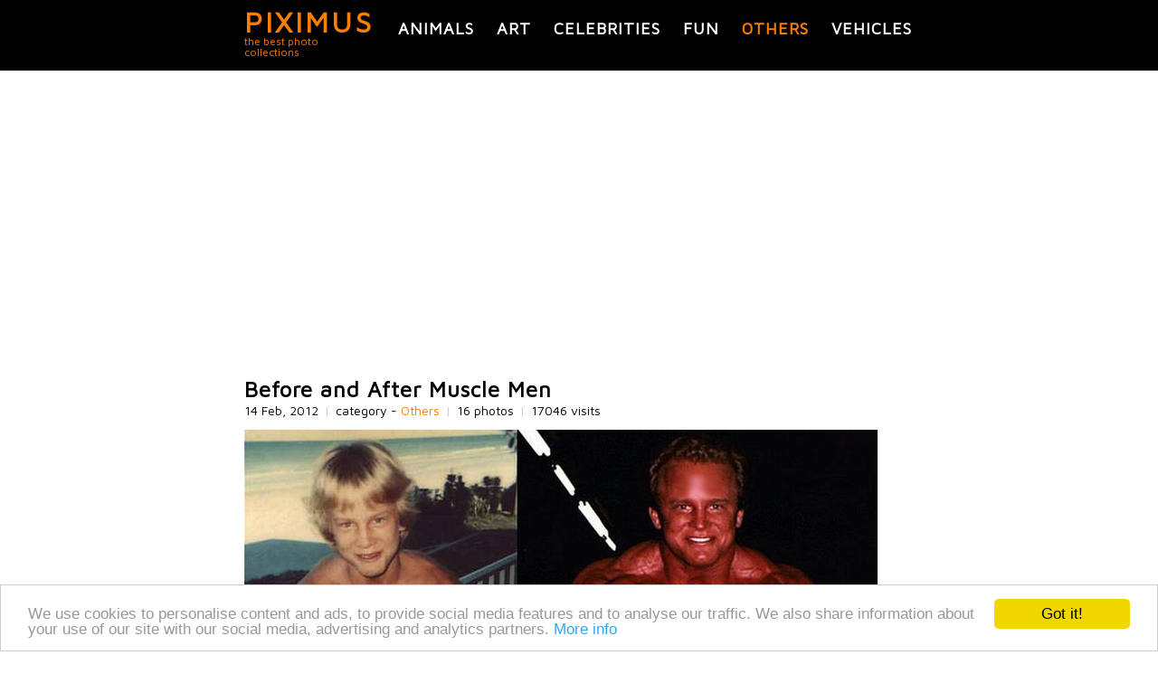

--- FILE ---
content_type: text/html; charset=utf-8
request_url: https://piximus.net/others/before-and-after-muscle-men
body_size: 5556
content:
<!DOCTYPE html><html lang="en" xml:lang="en">
<head>
  <link type="image/x-icon" rel="shortcut icon" href="https://piximus.net/images/favicon.ico"/>
<meta http-equiv="content-type" content="text/html; charset=utf-8" />
<base href="https://piximus.net/" />
<meta name="robots" content="index, follow" />
<meta http-equiv="X-UA-Compatible" content="IE=edge">
<meta name="viewport" content="width=device-width, initial-scale=1">
<link rel="alternate" type="application/rss+xml" title="PIXIMUS.net - The best photo collection ever" href="https://feeds.feedburner.com/piximus" />

<link href="styles/default_740_resp_ver2.css?3" rel="stylesheet" type="text/css" />
<!-- HTML5 shim and Respond.js for IE8 support of HTML5 elements and media queries -->
<!--[if lt IE 9]>
<script src="https://oss.maxcdn.com/html5shiv/3.7.2/html5shiv.min.js"></script>
<script src="https://oss.maxcdn.com/respond/1.4.2/respond.min.js"></script>
<![endif]-->


	<!-- Google tag (gtag.js) -->
	<script async src="https://www.googletagmanager.com/gtag/js?id=G-XM5HC6P3EX"></script>
	<script>
		window.dataLayer = window.dataLayer || [];
		function gtag(){dataLayer.push(arguments);}
		gtag('js', new Date());

		gtag('config', 'G-XM5HC6P3EX');
	</script>


<link href="https://fonts.googleapis.com/css?family=Maven+Pro&display=swap" rel="stylesheet">





	<!-- Facebook Pixel Code -->
	<script>
	!function(f,b,e,v,n,t,s)
	{if(f.fbq)return;n=f.fbq=function(){n.callMethod?
	n.callMethod.apply(n,arguments):n.queue.push(arguments)};
	if(!f._fbq)f._fbq=n;n.push=n;n.loaded=!0;n.version='2.0';
	n.queue=[];t=b.createElement(e);t.async=!0;
	t.src=v;s=b.getElementsByTagName(e)[0];
	s.parentNode.insertBefore(t,s)}(window, document,'script',
	'https://connect.facebook.net/en_US/fbevents.js');
	fbq('init', '159550345553264');
	fbq('track', 'PageView');
	</script>
	<noscript><img height="1" width="1" style="display:none"
	src="https://www.facebook.com/tr?id=159550345553264&ev=PageView&noscript=1"
	/></noscript>
	<!-- End Facebook Pixel Code -->

  <title>Before and After Muscle Men   | Others </title>
  <meta content="Before and After Muscle Men  , 16 photos in Others category, Others photos" name="description" />
  <meta content="Before and After Muscle Men  ,interesting, pics, dyi, photos" name="keywords" />

<link href="https://piximus.net/others/before-and-after-muscle-men" rel="canonical" />
<link href="https://piximus.net/others/before-and-after-muscle-men/m:amp" rel="amphtml" />

<meta property="og:site_name" content="PIXIMUS.net" />
<meta property="og:type" content="article" />
<meta property="og:url" content="https://piximus.net/others/before-and-after-muscle-men" />
<meta property="og:title" content="Before and After Muscle Men  " />
<meta property="fb:admins" content="703538670" />
<meta property="og:image" content="https://piximus.net/media/8796/thumb.jpg" />



</head>
<body>

	
<div id="fb-root"></div>
<script>(function(d, s, id) {
  var js, fjs = d.getElementsByTagName(s)[0];
  if (d.getElementById(id)) return;
  js = d.createElement(s); js.id = id;
  js.src = "//connect.facebook.net/bg_BG/sdk.js#xfbml=1&version=v2.6&appId=898901630232477";
  fjs.parentNode.insertBefore(js, fjs);
}(document, 'script', 'facebook-jssdk'));</script>



	<header id="header">
	<nav id="categories" class="wrapper">
		<div id="text-logo">
			<div>
				<a class="title" href="https://piximus.net/" title="PIXIMUS - the best photo collections">PIXIMUS</a>
			</div>
			<div class="subtitle">
				the best photo collections
			</div>
		</div>
	<div class="categories">
					<a title="Animals" class=" " href="https://piximus.net/animals">Animals</a>
							<a title="Art" class=" " href="https://piximus.net/art">Art</a>
							<a title="Celebrities" class=" " href="https://piximus.net/celebrities">Celebrities</a>
										<a title="Fun" class=" " href="https://piximus.net/fun">Fun</a>
										<a title="Others" class="sel " href="https://piximus.net/others">Others</a>
							<a title="Vehicles" class=" last" href="https://piximus.net/vehicles">Vehicles</a>
				</div>
	
	<div class="clear"> </div>
	</nav>
</header>

<div class="wrapper">
		<div id="article">
						<div class="row">

                <div style="text-align:center">
					
















































    
    <script async defer src="//pagead2.googlesyndication.com/pagead/js/adsbygoogle.js"></script>
    <!-- px_resp -->
    <ins class="adsbygoogle"
         style="display:block;min-height:200px"
         data-ad-client="ca-pub-3010891246094656"
         data-ad-slot="7818244803"
         data-ad-format="auto"></ins>
    <script>
    (adsbygoogle = window.adsbygoogle || []).push({});
    </script>
    


				</div>

			</div>
					<article>

				<h1>Before and After Muscle Men  </h1>

				<div class="article-details">
					<span class="visits">14 Feb, 2012</span>
					<span class="delimiter visits">|</span>

					<span class="visits">category - <a href="https://piximus.net/others">Others</a></span>
					<span class="delimiter visits">|</span>
					<span class="visits">
												16 photos
											</span>
					<span class="delimiter visits">|</span>
					<span class="visits">17046 visits</span>

				</div>
			<br />
						
				

								 						<div class="row rel img">

						<a name="1"></a>

						<a title="Before and After Muscle Men   (pic #1)" target="_blank" href="https://piximus.net/media/8796/before-and-after-muscle-men-1.jpg">

						    <img class="image " alt="Before and After Muscle Men  " src="https://piximus.net/media/8796/before-and-after-muscle-men-1.jpg" />

						</a>

					</div>

													 						<div class="row rel img">

						<a name="2"></a>

						<a title="Before and After Muscle Men   (pic #2)" target="_blank" href="https://piximus.net/media/8796/before-and-after-muscle-men-2.jpg">

						    <img class="image " alt="Before and After Muscle Men  " src="https://piximus.net/media/8796/before-and-after-muscle-men-2.jpg" />

						</a>

					</div>

													 						<div class="row rel img">

						<a name="3"></a>

						<a title="Before and After Muscle Men   (pic #3)" target="_blank" href="https://piximus.net/media/8796/before-and-after-muscle-men-3.jpg">

						    <img class="image " alt="Before and After Muscle Men  " src="https://piximus.net/media/8796/before-and-after-muscle-men-3.jpg" />

						</a>

					</div>

													 						<div class="row rel img">

						<a name="4"></a>

						<a title="Before and After Muscle Men   (pic #4)" target="_blank" href="https://piximus.net/media/8796/before-and-after-muscle-men-4.jpg">

						    <img class="image " alt="Before and After Muscle Men  " src="https://piximus.net/media/8796/before-and-after-muscle-men-4.jpg" />

						</a>

					</div>

													 						<div class="row rel img">

						<a name="5"></a>

						<a title="Before and After Muscle Men   (pic #5)" target="_blank" href="https://piximus.net/media/8796/before-and-after-muscle-men-5.jpg">

						    <img class="image " alt="Before and After Muscle Men  " src="https://piximus.net/media/8796/before-and-after-muscle-men-5.jpg" />

						</a>

					</div>

													 						<div class="row rel img">

						<a name="6"></a>

						<a title="Before and After Muscle Men   (pic #6)" target="_blank" href="https://piximus.net/media/8796/before-and-after-muscle-men-6.jpg">

						    <img class="image " alt="Before and After Muscle Men  " src="https://piximus.net/media/8796/before-and-after-muscle-men-6.jpg" />

						</a>

					</div>

													 						<div class="row rel img">

						<a name="7"></a>

						<a title="Before and After Muscle Men   (pic #7)" target="_blank" href="https://piximus.net/media/8796/before-and-after-muscle-men-7.jpg">

						    <img class="image " alt="Before and After Muscle Men  " src="https://piximus.net/media/8796/before-and-after-muscle-men-7.jpg" />

						</a>

					</div>

													 						<div class="row rel img">

						<a name="8"></a>

						<a title="Before and After Muscle Men   (pic #8)" target="_blank" href="https://piximus.net/media/8796/before-and-after-muscle-men-8.jpg">

						    <img class="image " alt="Before and After Muscle Men  " src="https://piximus.net/media/8796/before-and-after-muscle-men-8.jpg" />

						</a>

					</div>

													 						<div class="row rel img">

						<a name="9"></a>

						<a title="Before and After Muscle Men   (pic #9)" target="_blank" href="https://piximus.net/media/8796/before-and-after-muscle-men-9.jpg">

						    <img class="image " alt="Before and After Muscle Men  " src="https://piximus.net/media/8796/before-and-after-muscle-men-9.jpg" />

						</a>

					</div>

													 						<div class="row rel img">

						<a name="10"></a>

						<a title="Before and After Muscle Men   (pic #10)" target="_blank" href="https://piximus.net/media/8796/before-and-after-muscle-men-10.jpg">

						    <img class="image " alt="Before and After Muscle Men  " src="https://piximus.net/media/8796/before-and-after-muscle-men-10.jpg" />

						</a>

					</div>

													 						<div class="row rel img">

						<a name="11"></a>

						<a title="Before and After Muscle Men   (pic #11)" target="_blank" href="https://piximus.net/media/8796/before-and-after-muscle-men-11.jpg">

						    <img class="image " alt="Before and After Muscle Men  " src="https://piximus.net/media/8796/before-and-after-muscle-men-11.jpg" />

						</a>

					</div>

													 						<div class="row rel img">

						<a name="12"></a>

						<a title="Before and After Muscle Men   (pic #12)" target="_blank" href="https://piximus.net/media/8796/before-and-after-muscle-men-12.jpg">

						    <img class="image " alt="Before and After Muscle Men  " src="https://piximus.net/media/8796/before-and-after-muscle-men-12.jpg" />

						</a>

					</div>

													 						<div class="row rel img">

						<a name="13"></a>

						<a title="Before and After Muscle Men   (pic #13)" target="_blank" href="https://piximus.net/media/8796/before-and-after-muscle-men-13.jpg">

						    <img class="image " alt="Before and After Muscle Men  " src="https://piximus.net/media/8796/before-and-after-muscle-men-13.jpg" />

						</a>

					</div>

													 						<div class="row rel img">

						<a name="14"></a>

						<a title="Before and After Muscle Men   (pic #14)" target="_blank" href="https://piximus.net/media/8796/before-and-after-muscle-men-14.jpg">

						    <img class="image " alt="Before and After Muscle Men  " src="https://piximus.net/media/8796/before-and-after-muscle-men-14.jpg" />

						</a>

					</div>

													 						<div class="row rel img">

						<a name="15"></a>

						<a title="Before and After Muscle Men   (pic #15)" target="_blank" href="https://piximus.net/media/8796/before-and-after-muscle-men-15.jpg">

						    <img class="image " alt="Before and After Muscle Men  " src="https://piximus.net/media/8796/before-and-after-muscle-men-15.jpg" />

						</a>

					</div>

													 						<div class="row rel img">

						<a name="16"></a>

						<a title="Before and After Muscle Men   (pic #16)" target="_blank" href="https://piximus.net/media/8796/before-and-after-muscle-men-16.jpg">

						    <img class="image " alt="Before and After Muscle Men  " src="https://piximus.net/media/8796/before-and-after-muscle-men-16.jpg" />

						</a>

					</div>

									
								<div class="row">

					<div style="text-align:center">
						
















































    
    <script async defer src="//pagead2.googlesyndication.com/pagead/js/adsbygoogle.js"></script>
    <!-- px_resp -->
    <ins class="adsbygoogle"
         style="display:block;min-height:200px"
         data-ad-client="ca-pub-3010891246094656"
         data-ad-slot="7818244803"
         data-ad-format="auto"></ins>
    <script>
    (adsbygoogle = window.adsbygoogle || []).push({});
    </script>
    


					</div>

				</div>
				
			
		 

		<div class="" style="margin-top:40px;">

			<div class="doyou" >Share with friends</div>

								<div class="fleft widget" style="width:100px;">
										 
					<div class="fb-like" data-href="https://piximus.net/others/before-and-after-muscle-men" data-layout="box_count" data-action="like" data-show-faces="false" data-share="true"></div>

				</div>


				
				
								<div class="fleft widget" style="width:50px;padding-top:30px;">

					<a href="https://pinterest.com/pin/create/button/?url=http%3A%2F%2Fpiximus.net%2Fothers%2Fbefore-and-after-muscle-men&media=http%3A%2F%2Fpiximus.net%2Fmedia%2F8796%2Fbefore-and-after-muscle-men-1.jpg&description=Before and After Muscle Men  " data-pin-do="buttonPin" data-pin-config="above" target="_blank"><img alt="pinterest" src="https://assets.pinterest.com/images/pidgets/pin_it_button.png" /></a>
				</div>

				
				<div class="fleft widget" style="width:55px;">
					
					<a href="https://twitter.com/share" class="twitter-share-button" data-size="large">Tweet</a>
					<script>!function(d,s,id){var js,fjs=d.getElementsByTagName(s)[0],p=/^http:/.test(d.location)?'http':'https';if(!d.getElementById(id)){js=d.createElement(s);js.id=id;js.src=p+'://platform.twitter.com/widgets.js';fjs.parentNode.insertBefore(js,fjs);}}(document, 'script', 'twitter-wjs');</script>
					
				</div>

				<div class="clear"></div>


			
		</div>


		<div>
			<div class="doyou" style="">Follow us on Facebook</div>

			<div >
	<iframe src="https://www.facebook.com/plugins/likebox.php?href=http%3A%2F%2Fwww.facebook.com%2Fpages%2FPIXIMUS.net&amp;width=320&amp;colorscheme=light&amp;show_faces=true&amp;border_color&amp;stream=false&amp;header=true&amp;height=150" scrolling="no" frameborder="0" style="border:none; overflow:hidden; width:320px; height:150px;" allowTransparency="true"></iframe>
</div>
<div class="clear"></div>		</div>

        <div>
            <div class="doyou" style="">Leave a comment</div>

       		<div class="fb-comments" data-href="https://piximus.net/others/before-and-after-muscle-men" data-numposts="5"></div>
	    </div>

		





		</article>
	 <aside>

	 	<div>
	<div class="navigation nav_previous">		
						<div>
			
				<div>
					<a href="https://piximus.net/fun/party-photos-snapped-at-the-ideal-time">
						<img class="tumb" alt="Party Photos Snapped at the Ideal Time  "  src="https://piximus.net/media/8799/thumb.jpg" />
					</a>
				</div>
				<div>
					<h2>
						<a title="Party Photos Snapped at the Ideal Time  " href="https://piximus.net/fun/party-photos-snapped-at-the-ideal-time">
						&laquo;	Party Photos Snapped at the Ideal Time  
						</a>	
					</h2>
									</div>
				<div class="clear"></div>
			</div>	
			
	</div> 	
		
		<div class="navigation nav_next">	
				<div>
			<a href="https://piximus.net/others/japan-reconstructed-after-tsunami">
				<img class="tumb" alt="Japan Reconstructed After Tsunami  " src="https://piximus.net/media/8795/thumb.jpg" />
			</a>
		</div>
		
		<div class="text">
			<h2><a title="Japan Reconstructed After Tsunami  " href="https://piximus.net/others/japan-reconstructed-after-tsunami">Japan Reconstructed After Tsunami  </a> &raquo;</h2>
					</div>
	 
	 
		
		
	</div> 
	<div class="clear"></div>
</div>

		<div class="doyou">Related posts</div>
		<div class="row related">

			
			

							<div class="item ">
					<div>
						<a title="Dutch Charity Fulfills The Last Wishes Of Dying People" href="https://piximus.net/others/dutch-charity-fulfills-the-last-wishes-of-dying-people">
							<img width="140" height="auto" class="rel " alt="Dutch Charity Fulfills The Last Wishes Of Dying People" src="https://piximus.net/media/38650/thumb.jpg" />
						</a>
					</div>
					<div class="a-center">
						<a href="https://piximus.net/others/dutch-charity-fulfills-the-last-wishes-of-dying-people" title="Dutch Charity Fulfills The Last Wishes Of Dying People">Dutch Charity Fulfills The Last Wishes Of Dying People</a>
					</div>
				</div>
				
							<div class="item ">
					<div>
						<a title="If You're Going To Grill, This Is How It's Done" href="https://piximus.net/others/if-youre-going-to-grill-this-is-how-its-done">
							<img width="140" height="auto" class="rel " alt="If You're Going To Grill, This Is How It's Done" src="https://piximus.net/media/29360/thumb.jpg" />
						</a>
					</div>
					<div class="a-center">
						<a href="https://piximus.net/others/if-youre-going-to-grill-this-is-how-its-done" title="If You're Going To Grill, This Is How It's Done">If You're Going To Grill, This Is How It's Done</a>
					</div>
				</div>
				
							<div class="item ">
					<div>
						<a title="This 7 Year Old Boy Smokes Three Packs A Day" href="https://piximus.net/others/this-7-year-old-boy-smokes-three-packs-a-day">
							<img width="140" height="auto" class="rel " alt="This 7 Year Old Boy Smokes Three Packs A Day" src="https://piximus.net/media/34931/thumb.jpg" />
						</a>
					</div>
					<div class="a-center">
						<a href="https://piximus.net/others/this-7-year-old-boy-smokes-three-packs-a-day" title="This 7 Year Old Boy Smokes Three Packs A Day">This 7 Year Old Boy Smokes Three Packs A Day</a>
					</div>
				</div>
				
							<div class="item ">
					<div>
						<a title="Interesting Facts" href="https://piximus.net/others/interesting-facts-77">
							<img width="140" height="auto" class="rel " alt="Interesting Facts" src="https://piximus.net/media2/60103/thumb.jpg" />
						</a>
					</div>
					<div class="a-center">
						<a href="https://piximus.net/others/interesting-facts-77" title="Interesting Facts">Interesting Facts</a>
					</div>
				</div>
				
							<div class="item item-last">
					<div>
						<a title="Unusual Weddings" href="https://piximus.net/others/unusual-weddings">
							<img width="140" height="auto" class="rel " alt="Unusual Weddings" src="https://piximus.net/media2/70126/thumb.jpg" />
						</a>
					</div>
					<div class="a-center">
						<a href="https://piximus.net/others/unusual-weddings" title="Unusual Weddings">Unusual Weddings</a>
					</div>
				</div>
									<div class="clear"></div>
				
							<div class="item ">
					<div>
						<a title="Couples Compare Their Current Photos To Their High School Photos" href="https://piximus.net/others/couples-compare-their-current-photos-to-their-high-school-photos">
							<img width="140" height="auto" class="rel " alt="Couples Compare Their Current Photos To Their High School Photos" src="https://piximus.net/media2/57405/thumb.jpg" />
						</a>
					</div>
					<div class="a-center">
						<a href="https://piximus.net/others/couples-compare-their-current-photos-to-their-high-school-photos" title="Couples Compare Their Current Photos To Their High School Photos">Couples Compare Their Current Photos To Their High School Photos</a>
					</div>
				</div>
				
							<div class="item ">
					<div>
						<a title="Popular Myths People Believe In" href="https://piximus.net/others/popular-myths-people-believe-in">
							<img width="140" height="auto" class="rel " alt="Popular Myths People Believe In" src="https://piximus.net/media2/68440/thumb.jpg" />
						</a>
					</div>
					<div class="a-center">
						<a href="https://piximus.net/others/popular-myths-people-believe-in" title="Popular Myths People Believe In">Popular Myths People Believe In</a>
					</div>
				</div>
				
							<div class="item ">
					<div>
						<a title="The Women Of The Norwegian Military" href="https://piximus.net/others/the-women-of-the-norwegian-military">
							<img width="140" height="auto" class="rel " alt="The Women Of The Norwegian Military" src="https://piximus.net/media/30354/thumb.jpg" />
						</a>
					</div>
					<div class="a-center">
						<a href="https://piximus.net/others/the-women-of-the-norwegian-military" title="The Women Of The Norwegian Military">The Women Of The Norwegian Military</a>
					</div>
				</div>
				
							<div class="item ">
					<div>
						<a title="Great Old Family Photos" href="https://piximus.net/others/great-old-family-photos-5">
							<img width="140" height="auto" class="rel " alt="Great Old Family Photos" src="https://piximus.net/media2/62433/thumb.jpg" />
						</a>
					</div>
					<div class="a-center">
						<a href="https://piximus.net/others/great-old-family-photos-5" title="Great Old Family Photos">Great Old Family Photos</a>
					</div>
				</div>
				
							<div class="item item-last">
					<div>
						<a title="This Mom Let Her 3 Year Old Dress Her For A Week" href="https://piximus.net/others/this-mom-let-her-3-year-old-dress-her-for-a-week">
							<img width="140" height="auto" class="rel " alt="This Mom Let Her 3 Year Old Dress Her For A Week" src="https://piximus.net/media/34145/thumb.jpg" />
						</a>
					</div>
					<div class="a-center">
						<a href="https://piximus.net/others/this-mom-let-her-3-year-old-dress-her-for-a-week" title="This Mom Let Her 3 Year Old Dress Her For A Week">This Mom Let Her 3 Year Old Dress Her For A Week</a>
					</div>
				</div>
									<div class="clear"></div>
				
							<div class="item ">
					<div>
						<a title="The Teacher Draws Pictures On The Blackboard" href="https://piximus.net/others/the-teacher-draws-pictures-on-the-blackboard">
							<img width="140" height="auto" class="rel " alt="The Teacher Draws Pictures On The Blackboard" src="https://piximus.net/media2/76406/thumb.jpg" />
						</a>
					</div>
					<div class="a-center">
						<a href="https://piximus.net/others/the-teacher-draws-pictures-on-the-blackboard" title="The Teacher Draws Pictures On The Blackboard">The Teacher Draws Pictures On The Blackboard</a>
					</div>
				</div>
				
							<div class="item ">
					<div>
						<a title="A Little Bit Of Nostalgia" href="https://piximus.net/others/a-little-bit-of-nostalgia-72">
							<img width="140" height="auto" class="rel " alt="A Little Bit Of Nostalgia" src="https://piximus.net/media2/83099/thumb.jpg" />
						</a>
					</div>
					<div class="a-center">
						<a href="https://piximus.net/others/a-little-bit-of-nostalgia-72" title="A Little Bit Of Nostalgia">A Little Bit Of Nostalgia</a>
					</div>
				</div>
				
							<div class="item ">
					<div>
						<a title="Majestic Views Make Up For These Awful Insults" href="https://piximus.net/others/majestic-views-make-up-for-these-awful-insults">
							<img width="140" height="auto" class="rel " alt="Majestic Views Make Up For These Awful Insults" src="https://piximus.net/media2/53520/thumb.jpg" />
						</a>
					</div>
					<div class="a-center">
						<a href="https://piximus.net/others/majestic-views-make-up-for-these-awful-insults" title="Majestic Views Make Up For These Awful Insults">Majestic Views Make Up For These Awful Insults</a>
					</div>
				</div>
				
							<div class="item ">
					<div>
						<a title="Strange Buildings" href="https://piximus.net/others/strange-buildings-4">
							<img width="140" height="auto" class="rel " alt="Strange Buildings" src="https://piximus.net/media2/89912/thumb.jpg" />
						</a>
					</div>
					<div class="a-center">
						<a href="https://piximus.net/others/strange-buildings-4" title="Strange Buildings">Strange Buildings</a>
					</div>
				</div>
				
							<div class="item item-last">
					<div>
						<a title="FBI Facts" href="https://piximus.net/others/fbi-facts">
							<img width="140" height="auto" class="rel " alt="FBI Facts" src="https://piximus.net/media2/61701/thumb.jpg" />
						</a>
					</div>
					<div class="a-center">
						<a href="https://piximus.net/others/fbi-facts" title="FBI Facts">FBI Facts</a>
					</div>
				</div>
									<div class="clear"></div>
				
			
		</div>

	</aside>
	</div>

	<script type="application/ld+json">
	
	{
	  "@context": "http://schema.org",
	  "@type": "NewsArticle",
	  "mainEntityOfPage":{
	    "@type":"WebPage",
	    "@id":"https://piximus.net/others/before-and-after-muscle-men"
	  },
	  "headline": "Before and After Muscle Men  ",
	  "image": {
	    "@type": "ImageObject",
	    "url": "https://piximus.net/media/8796/before-and-after-muscle-men-1.jpg"
	    
		,
		"height": 218,
	    "width": 290
		
	  },
	  "datePublished": "2012-02-14T10:50",
	  "dateModified": "2012-02-14T10:56",
	  "author": {
	    "@type": "Person",
	    "name": "Piximus"
	  },
	   "publisher": {
	    "@type": "Organization",
	    "name": "Piximus",
	    "logo": {
	      "@type": "ImageObject",
	      "url": "https://piximus.net/images/logo_simple.png",
	      "width": 218,
	      "height": 60
	    }
	  },
	  "description": ""
	}
	
	</script>



	</div>

<div id="footer_back">
	<footer class="">





	<div class="cats">
									<a title="Animals photos" class=" " href="https://piximus.net/animals">Animals</a>
				&nbsp;
												<a title="Art photos" class=" " href="https://piximus.net/art">Art</a>
				&nbsp;
												<a title="Celebrities photos" class=" " href="https://piximus.net/celebrities">Celebrities</a>
				&nbsp;
																	<a title="Fun photos" class=" " href="https://piximus.net/fun">Fun</a>
				&nbsp;
																	<a title="Others photos" class=" sel" href="https://piximus.net/others">Others</a>
				&nbsp;
												<a title="Vehicles photos" class="last " href="https://piximus.net/vehicles">Vehicles</a>
				&nbsp;
						</div>

	<br />

	<div class="">
		<a class="a" href="https://piximus.net/contacts">Contact Us</a> |
		<a class="a" href="https://piximus.net/terms">Terms and Conditions</a> |
		<a class="a" href="https://piximus.net/privacy">Privacy Policy</a>
		<br /><br />
				
	</div>

	<div>
		<div class="copyright" style="">
			PIXIMUS.net © 2010 - 2026
		</div>

	</div>
	<div class="clear"></div>

	<a href="javascript:;" title="Scroll to top" class="scroll-top"></a>

</footer>
</div>




<script type="application/ld+json">
{

  "@context" : "http://schema.org",
  "@type" : "Organization",
  "name" : "Piximus",
  "logo": "https://piximus.net/images/logo_simple.png",
  "url" : "https://piximus.net",
  "sameAs" : [
    "https://www.facebook.com/pages/PIXIMUSnet/179461335413688",
    "https://twitter.com/#!/piximusnet",
    "https://google.com/+PiximusNet",
	"https://www.pinterest.com/piximusnet/"
  ]

}
</script>




<script type="text/javascript" src="js/jquery.js"></script>
<script type="text/javascript">
	
	$(document).ready(function(){

		$('.scroll-top').click(function(){
				  $('body,html').animate({scrollTop:0},800);
				  return false;
				});

		 window.addEventListener("scroll", function() {
			if (window.scrollY < window.innerHeight) {
			 	$('.scroll-top').removeClass('in');
			} else {
				$('.scroll-top').addClass('in');
		    }},false);
	});
	
</script>






<!-- Begin Cookie Consent plugin by Silktide - http://silktide.com/cookieconsent -->
<script type="text/javascript">
    window.cookieconsent_options = {"message":"We use cookies to personalise content and ads, to provide social media features and to analyse our traffic. We also share information about your use of our site with our social media, advertising and analytics partners.","dismiss":"Got it!","learnMore":"More info","link":"https://piximus.net/privacy","theme":"light-bottom"};
</script>

<script type="text/javascript" src="//cdnjs.cloudflare.com/ajax/libs/cookieconsent2/1.0.9/cookieconsent.min.js"></script>
<!-- End Cookie Consent plugin -->

		<script type="text/javascript" src="js/article.js?5"></script>
	</body>
</html>

--- FILE ---
content_type: text/html; charset=utf-8
request_url: https://www.google.com/recaptcha/api2/aframe
body_size: 267
content:
<!DOCTYPE HTML><html><head><meta http-equiv="content-type" content="text/html; charset=UTF-8"></head><body><script nonce="7UvdFajriK7Uz_c560-FWw">/** Anti-fraud and anti-abuse applications only. See google.com/recaptcha */ try{var clients={'sodar':'https://pagead2.googlesyndication.com/pagead/sodar?'};window.addEventListener("message",function(a){try{if(a.source===window.parent){var b=JSON.parse(a.data);var c=clients[b['id']];if(c){var d=document.createElement('img');d.src=c+b['params']+'&rc='+(localStorage.getItem("rc::a")?sessionStorage.getItem("rc::b"):"");window.document.body.appendChild(d);sessionStorage.setItem("rc::e",parseInt(sessionStorage.getItem("rc::e")||0)+1);localStorage.setItem("rc::h",'1769783084087');}}}catch(b){}});window.parent.postMessage("_grecaptcha_ready", "*");}catch(b){}</script></body></html>